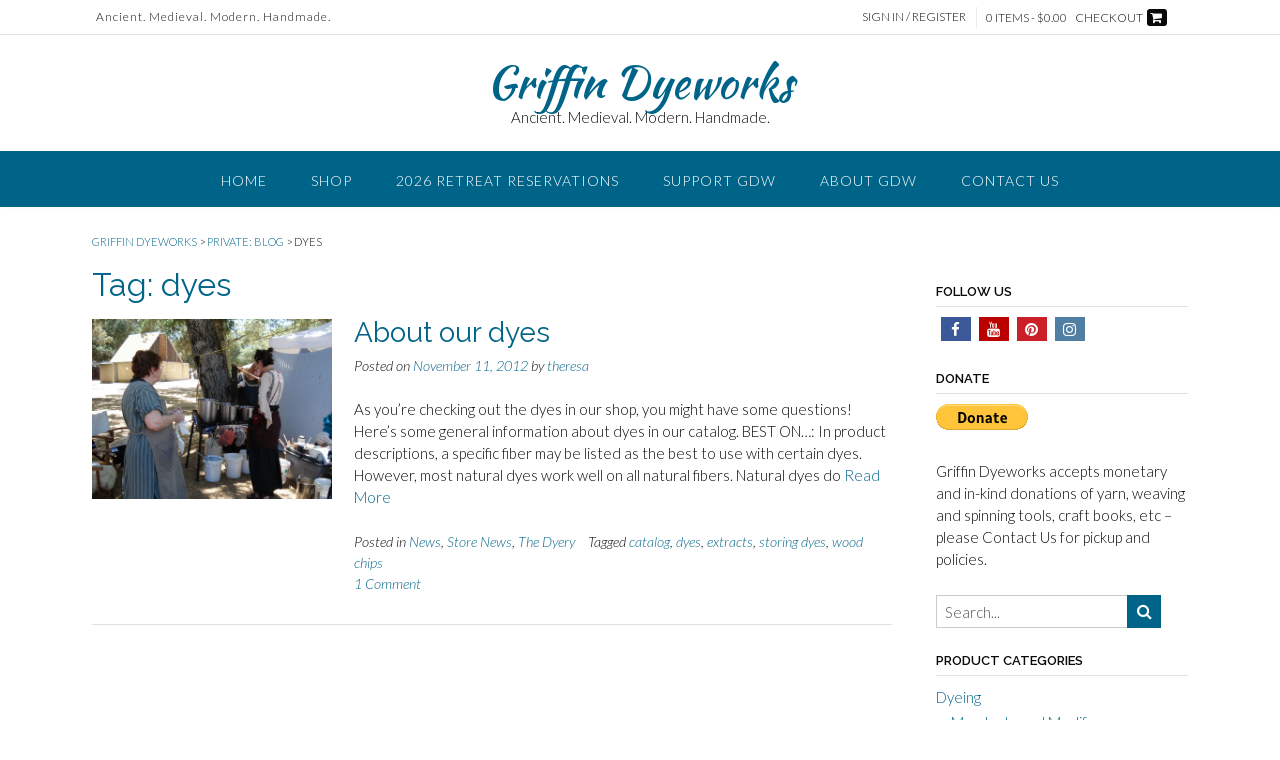

--- FILE ---
content_type: text/html; charset=UTF-8
request_url: https://www.griffindyeworks.com/tag/dyes/
body_size: 11849
content:
<!DOCTYPE html><!-- Panoramic -->
<html lang="en-US">
<head>
<meta charset="UTF-8">
<meta name="viewport" content="width=device-width, initial-scale=1">
<link rel="profile" href="http://gmpg.org/xfn/11">

<title>dyes &#8211; Griffin Dyeworks</title>
			<style>
			.spoontalk-social
			{
			color: white !important;
			text-align: center !important;
			margin-bottom:5px;
			border-radius:1%;

		    background:default_style;
	
			line-height: 25px !important;
			width: 30px !important;
			height: 24px !important;
			font-size: 1em !important;
						
	
			}
			
		
.alignment { text-align:left; }
		 
.fb-spoontalk-social { background: #3b5998; }

.tw-spoontalk-social { background: #00aced; }

.linkedin-spoontalk-social { background: #007bb6; }

.g-plus-spoontalk-social{ background:#f74425 ; }

.rss-spoontalk-social { background: #C58542; }

.youtube-spoontalk-social { background: #bb0000; }

.pinterest-spoontalk-social {background: #cb2027; }

.flickr-spoontalk-social { background: #ff0084; }

.instagram-spoontalk-social { background: #517fa4; }

.dribble-spoontalk-social { background: #00bf8f; }
</style>
<meta name='robots' content='max-image-preview:large' />
	<style>img:is([sizes="auto" i], [sizes^="auto," i]) { contain-intrinsic-size: 3000px 1500px }</style>
	<link rel='dns-prefetch' href='//fonts.googleapis.com' />
<link rel="alternate" type="application/rss+xml" title="Griffin Dyeworks &raquo; Feed" href="https://www.griffindyeworks.com/feed/" />
<link rel="alternate" type="application/rss+xml" title="Griffin Dyeworks &raquo; Comments Feed" href="https://www.griffindyeworks.com/comments/feed/" />
<link rel="alternate" type="application/rss+xml" title="Griffin Dyeworks &raquo; dyes Tag Feed" href="https://www.griffindyeworks.com/tag/dyes/feed/" />
<script type="text/javascript">
/* <![CDATA[ */
window._wpemojiSettings = {"baseUrl":"https:\/\/s.w.org\/images\/core\/emoji\/16.0.1\/72x72\/","ext":".png","svgUrl":"https:\/\/s.w.org\/images\/core\/emoji\/16.0.1\/svg\/","svgExt":".svg","source":{"concatemoji":"https:\/\/www.griffindyeworks.com\/site2\/wp-includes\/js\/wp-emoji-release.min.js?ver=6.8.3"}};
/*! This file is auto-generated */
!function(s,n){var o,i,e;function c(e){try{var t={supportTests:e,timestamp:(new Date).valueOf()};sessionStorage.setItem(o,JSON.stringify(t))}catch(e){}}function p(e,t,n){e.clearRect(0,0,e.canvas.width,e.canvas.height),e.fillText(t,0,0);var t=new Uint32Array(e.getImageData(0,0,e.canvas.width,e.canvas.height).data),a=(e.clearRect(0,0,e.canvas.width,e.canvas.height),e.fillText(n,0,0),new Uint32Array(e.getImageData(0,0,e.canvas.width,e.canvas.height).data));return t.every(function(e,t){return e===a[t]})}function u(e,t){e.clearRect(0,0,e.canvas.width,e.canvas.height),e.fillText(t,0,0);for(var n=e.getImageData(16,16,1,1),a=0;a<n.data.length;a++)if(0!==n.data[a])return!1;return!0}function f(e,t,n,a){switch(t){case"flag":return n(e,"\ud83c\udff3\ufe0f\u200d\u26a7\ufe0f","\ud83c\udff3\ufe0f\u200b\u26a7\ufe0f")?!1:!n(e,"\ud83c\udde8\ud83c\uddf6","\ud83c\udde8\u200b\ud83c\uddf6")&&!n(e,"\ud83c\udff4\udb40\udc67\udb40\udc62\udb40\udc65\udb40\udc6e\udb40\udc67\udb40\udc7f","\ud83c\udff4\u200b\udb40\udc67\u200b\udb40\udc62\u200b\udb40\udc65\u200b\udb40\udc6e\u200b\udb40\udc67\u200b\udb40\udc7f");case"emoji":return!a(e,"\ud83e\udedf")}return!1}function g(e,t,n,a){var r="undefined"!=typeof WorkerGlobalScope&&self instanceof WorkerGlobalScope?new OffscreenCanvas(300,150):s.createElement("canvas"),o=r.getContext("2d",{willReadFrequently:!0}),i=(o.textBaseline="top",o.font="600 32px Arial",{});return e.forEach(function(e){i[e]=t(o,e,n,a)}),i}function t(e){var t=s.createElement("script");t.src=e,t.defer=!0,s.head.appendChild(t)}"undefined"!=typeof Promise&&(o="wpEmojiSettingsSupports",i=["flag","emoji"],n.supports={everything:!0,everythingExceptFlag:!0},e=new Promise(function(e){s.addEventListener("DOMContentLoaded",e,{once:!0})}),new Promise(function(t){var n=function(){try{var e=JSON.parse(sessionStorage.getItem(o));if("object"==typeof e&&"number"==typeof e.timestamp&&(new Date).valueOf()<e.timestamp+604800&&"object"==typeof e.supportTests)return e.supportTests}catch(e){}return null}();if(!n){if("undefined"!=typeof Worker&&"undefined"!=typeof OffscreenCanvas&&"undefined"!=typeof URL&&URL.createObjectURL&&"undefined"!=typeof Blob)try{var e="postMessage("+g.toString()+"("+[JSON.stringify(i),f.toString(),p.toString(),u.toString()].join(",")+"));",a=new Blob([e],{type:"text/javascript"}),r=new Worker(URL.createObjectURL(a),{name:"wpTestEmojiSupports"});return void(r.onmessage=function(e){c(n=e.data),r.terminate(),t(n)})}catch(e){}c(n=g(i,f,p,u))}t(n)}).then(function(e){for(var t in e)n.supports[t]=e[t],n.supports.everything=n.supports.everything&&n.supports[t],"flag"!==t&&(n.supports.everythingExceptFlag=n.supports.everythingExceptFlag&&n.supports[t]);n.supports.everythingExceptFlag=n.supports.everythingExceptFlag&&!n.supports.flag,n.DOMReady=!1,n.readyCallback=function(){n.DOMReady=!0}}).then(function(){return e}).then(function(){var e;n.supports.everything||(n.readyCallback(),(e=n.source||{}).concatemoji?t(e.concatemoji):e.wpemoji&&e.twemoji&&(t(e.twemoji),t(e.wpemoji)))}))}((window,document),window._wpemojiSettings);
/* ]]> */
</script>
<link rel='stylesheet' id='sbi_styles-css' href='https://www.griffindyeworks.com/site2/wp-content/plugins/instagram-feed/css/sbi-styles.min.css?ver=6.10.0' type='text/css' media='all' />
<style id='wp-emoji-styles-inline-css' type='text/css'>

	img.wp-smiley, img.emoji {
		display: inline !important;
		border: none !important;
		box-shadow: none !important;
		height: 1em !important;
		width: 1em !important;
		margin: 0 0.07em !important;
		vertical-align: -0.1em !important;
		background: none !important;
		padding: 0 !important;
	}
</style>
<link rel='stylesheet' id='wp-block-library-css' href='https://www.griffindyeworks.com/site2/wp-includes/css/dist/block-library/style.min.css?ver=6.8.3' type='text/css' media='all' />
<style id='classic-theme-styles-inline-css' type='text/css'>
/*! This file is auto-generated */
.wp-block-button__link{color:#fff;background-color:#32373c;border-radius:9999px;box-shadow:none;text-decoration:none;padding:calc(.667em + 2px) calc(1.333em + 2px);font-size:1.125em}.wp-block-file__button{background:#32373c;color:#fff;text-decoration:none}
</style>
<style id='global-styles-inline-css' type='text/css'>
:root{--wp--preset--aspect-ratio--square: 1;--wp--preset--aspect-ratio--4-3: 4/3;--wp--preset--aspect-ratio--3-4: 3/4;--wp--preset--aspect-ratio--3-2: 3/2;--wp--preset--aspect-ratio--2-3: 2/3;--wp--preset--aspect-ratio--16-9: 16/9;--wp--preset--aspect-ratio--9-16: 9/16;--wp--preset--color--black: #000000;--wp--preset--color--cyan-bluish-gray: #abb8c3;--wp--preset--color--white: #ffffff;--wp--preset--color--pale-pink: #f78da7;--wp--preset--color--vivid-red: #cf2e2e;--wp--preset--color--luminous-vivid-orange: #ff6900;--wp--preset--color--luminous-vivid-amber: #fcb900;--wp--preset--color--light-green-cyan: #7bdcb5;--wp--preset--color--vivid-green-cyan: #00d084;--wp--preset--color--pale-cyan-blue: #8ed1fc;--wp--preset--color--vivid-cyan-blue: #0693e3;--wp--preset--color--vivid-purple: #9b51e0;--wp--preset--gradient--vivid-cyan-blue-to-vivid-purple: linear-gradient(135deg,rgba(6,147,227,1) 0%,rgb(155,81,224) 100%);--wp--preset--gradient--light-green-cyan-to-vivid-green-cyan: linear-gradient(135deg,rgb(122,220,180) 0%,rgb(0,208,130) 100%);--wp--preset--gradient--luminous-vivid-amber-to-luminous-vivid-orange: linear-gradient(135deg,rgba(252,185,0,1) 0%,rgba(255,105,0,1) 100%);--wp--preset--gradient--luminous-vivid-orange-to-vivid-red: linear-gradient(135deg,rgba(255,105,0,1) 0%,rgb(207,46,46) 100%);--wp--preset--gradient--very-light-gray-to-cyan-bluish-gray: linear-gradient(135deg,rgb(238,238,238) 0%,rgb(169,184,195) 100%);--wp--preset--gradient--cool-to-warm-spectrum: linear-gradient(135deg,rgb(74,234,220) 0%,rgb(151,120,209) 20%,rgb(207,42,186) 40%,rgb(238,44,130) 60%,rgb(251,105,98) 80%,rgb(254,248,76) 100%);--wp--preset--gradient--blush-light-purple: linear-gradient(135deg,rgb(255,206,236) 0%,rgb(152,150,240) 100%);--wp--preset--gradient--blush-bordeaux: linear-gradient(135deg,rgb(254,205,165) 0%,rgb(254,45,45) 50%,rgb(107,0,62) 100%);--wp--preset--gradient--luminous-dusk: linear-gradient(135deg,rgb(255,203,112) 0%,rgb(199,81,192) 50%,rgb(65,88,208) 100%);--wp--preset--gradient--pale-ocean: linear-gradient(135deg,rgb(255,245,203) 0%,rgb(182,227,212) 50%,rgb(51,167,181) 100%);--wp--preset--gradient--electric-grass: linear-gradient(135deg,rgb(202,248,128) 0%,rgb(113,206,126) 100%);--wp--preset--gradient--midnight: linear-gradient(135deg,rgb(2,3,129) 0%,rgb(40,116,252) 100%);--wp--preset--font-size--small: 13px;--wp--preset--font-size--medium: 20px;--wp--preset--font-size--large: 36px;--wp--preset--font-size--x-large: 42px;--wp--preset--spacing--20: 0.44rem;--wp--preset--spacing--30: 0.67rem;--wp--preset--spacing--40: 1rem;--wp--preset--spacing--50: 1.5rem;--wp--preset--spacing--60: 2.25rem;--wp--preset--spacing--70: 3.38rem;--wp--preset--spacing--80: 5.06rem;--wp--preset--shadow--natural: 6px 6px 9px rgba(0, 0, 0, 0.2);--wp--preset--shadow--deep: 12px 12px 50px rgba(0, 0, 0, 0.4);--wp--preset--shadow--sharp: 6px 6px 0px rgba(0, 0, 0, 0.2);--wp--preset--shadow--outlined: 6px 6px 0px -3px rgba(255, 255, 255, 1), 6px 6px rgba(0, 0, 0, 1);--wp--preset--shadow--crisp: 6px 6px 0px rgba(0, 0, 0, 1);}:where(.is-layout-flex){gap: 0.5em;}:where(.is-layout-grid){gap: 0.5em;}body .is-layout-flex{display: flex;}.is-layout-flex{flex-wrap: wrap;align-items: center;}.is-layout-flex > :is(*, div){margin: 0;}body .is-layout-grid{display: grid;}.is-layout-grid > :is(*, div){margin: 0;}:where(.wp-block-columns.is-layout-flex){gap: 2em;}:where(.wp-block-columns.is-layout-grid){gap: 2em;}:where(.wp-block-post-template.is-layout-flex){gap: 1.25em;}:where(.wp-block-post-template.is-layout-grid){gap: 1.25em;}.has-black-color{color: var(--wp--preset--color--black) !important;}.has-cyan-bluish-gray-color{color: var(--wp--preset--color--cyan-bluish-gray) !important;}.has-white-color{color: var(--wp--preset--color--white) !important;}.has-pale-pink-color{color: var(--wp--preset--color--pale-pink) !important;}.has-vivid-red-color{color: var(--wp--preset--color--vivid-red) !important;}.has-luminous-vivid-orange-color{color: var(--wp--preset--color--luminous-vivid-orange) !important;}.has-luminous-vivid-amber-color{color: var(--wp--preset--color--luminous-vivid-amber) !important;}.has-light-green-cyan-color{color: var(--wp--preset--color--light-green-cyan) !important;}.has-vivid-green-cyan-color{color: var(--wp--preset--color--vivid-green-cyan) !important;}.has-pale-cyan-blue-color{color: var(--wp--preset--color--pale-cyan-blue) !important;}.has-vivid-cyan-blue-color{color: var(--wp--preset--color--vivid-cyan-blue) !important;}.has-vivid-purple-color{color: var(--wp--preset--color--vivid-purple) !important;}.has-black-background-color{background-color: var(--wp--preset--color--black) !important;}.has-cyan-bluish-gray-background-color{background-color: var(--wp--preset--color--cyan-bluish-gray) !important;}.has-white-background-color{background-color: var(--wp--preset--color--white) !important;}.has-pale-pink-background-color{background-color: var(--wp--preset--color--pale-pink) !important;}.has-vivid-red-background-color{background-color: var(--wp--preset--color--vivid-red) !important;}.has-luminous-vivid-orange-background-color{background-color: var(--wp--preset--color--luminous-vivid-orange) !important;}.has-luminous-vivid-amber-background-color{background-color: var(--wp--preset--color--luminous-vivid-amber) !important;}.has-light-green-cyan-background-color{background-color: var(--wp--preset--color--light-green-cyan) !important;}.has-vivid-green-cyan-background-color{background-color: var(--wp--preset--color--vivid-green-cyan) !important;}.has-pale-cyan-blue-background-color{background-color: var(--wp--preset--color--pale-cyan-blue) !important;}.has-vivid-cyan-blue-background-color{background-color: var(--wp--preset--color--vivid-cyan-blue) !important;}.has-vivid-purple-background-color{background-color: var(--wp--preset--color--vivid-purple) !important;}.has-black-border-color{border-color: var(--wp--preset--color--black) !important;}.has-cyan-bluish-gray-border-color{border-color: var(--wp--preset--color--cyan-bluish-gray) !important;}.has-white-border-color{border-color: var(--wp--preset--color--white) !important;}.has-pale-pink-border-color{border-color: var(--wp--preset--color--pale-pink) !important;}.has-vivid-red-border-color{border-color: var(--wp--preset--color--vivid-red) !important;}.has-luminous-vivid-orange-border-color{border-color: var(--wp--preset--color--luminous-vivid-orange) !important;}.has-luminous-vivid-amber-border-color{border-color: var(--wp--preset--color--luminous-vivid-amber) !important;}.has-light-green-cyan-border-color{border-color: var(--wp--preset--color--light-green-cyan) !important;}.has-vivid-green-cyan-border-color{border-color: var(--wp--preset--color--vivid-green-cyan) !important;}.has-pale-cyan-blue-border-color{border-color: var(--wp--preset--color--pale-cyan-blue) !important;}.has-vivid-cyan-blue-border-color{border-color: var(--wp--preset--color--vivid-cyan-blue) !important;}.has-vivid-purple-border-color{border-color: var(--wp--preset--color--vivid-purple) !important;}.has-vivid-cyan-blue-to-vivid-purple-gradient-background{background: var(--wp--preset--gradient--vivid-cyan-blue-to-vivid-purple) !important;}.has-light-green-cyan-to-vivid-green-cyan-gradient-background{background: var(--wp--preset--gradient--light-green-cyan-to-vivid-green-cyan) !important;}.has-luminous-vivid-amber-to-luminous-vivid-orange-gradient-background{background: var(--wp--preset--gradient--luminous-vivid-amber-to-luminous-vivid-orange) !important;}.has-luminous-vivid-orange-to-vivid-red-gradient-background{background: var(--wp--preset--gradient--luminous-vivid-orange-to-vivid-red) !important;}.has-very-light-gray-to-cyan-bluish-gray-gradient-background{background: var(--wp--preset--gradient--very-light-gray-to-cyan-bluish-gray) !important;}.has-cool-to-warm-spectrum-gradient-background{background: var(--wp--preset--gradient--cool-to-warm-spectrum) !important;}.has-blush-light-purple-gradient-background{background: var(--wp--preset--gradient--blush-light-purple) !important;}.has-blush-bordeaux-gradient-background{background: var(--wp--preset--gradient--blush-bordeaux) !important;}.has-luminous-dusk-gradient-background{background: var(--wp--preset--gradient--luminous-dusk) !important;}.has-pale-ocean-gradient-background{background: var(--wp--preset--gradient--pale-ocean) !important;}.has-electric-grass-gradient-background{background: var(--wp--preset--gradient--electric-grass) !important;}.has-midnight-gradient-background{background: var(--wp--preset--gradient--midnight) !important;}.has-small-font-size{font-size: var(--wp--preset--font-size--small) !important;}.has-medium-font-size{font-size: var(--wp--preset--font-size--medium) !important;}.has-large-font-size{font-size: var(--wp--preset--font-size--large) !important;}.has-x-large-font-size{font-size: var(--wp--preset--font-size--x-large) !important;}
:where(.wp-block-post-template.is-layout-flex){gap: 1.25em;}:where(.wp-block-post-template.is-layout-grid){gap: 1.25em;}
:where(.wp-block-columns.is-layout-flex){gap: 2em;}:where(.wp-block-columns.is-layout-grid){gap: 2em;}
:root :where(.wp-block-pullquote){font-size: 1.5em;line-height: 1.6;}
</style>
<link rel='stylesheet' id='css_for_fa_icon-css' href='https://www.griffindyeworks.com/site2/wp-content/plugins/spoontalk-social-media-icons-widget/inc/css/font-awesome-4.0.3/css/font-awesome.min.css?ver=6.8.3' type='text/css' media='all' />
<link rel='stylesheet' id='css_for_hover_effect-css' href='https://www.griffindyeworks.com/site2/wp-content/plugins/spoontalk-social-media-icons-widget/inc/css/hover.css?ver=6.8.3' type='text/css' media='all' />
<link rel='stylesheet' id='woocommerce-layout-css' href='https://www.griffindyeworks.com/site2/wp-content/plugins/woocommerce/assets/css/woocommerce-layout.css?ver=10.4.3' type='text/css' media='all' />
<link rel='stylesheet' id='woocommerce-smallscreen-css' href='https://www.griffindyeworks.com/site2/wp-content/plugins/woocommerce/assets/css/woocommerce-smallscreen.css?ver=10.4.3' type='text/css' media='only screen and (max-width: 768px)' />
<link rel='stylesheet' id='woocommerce-general-css' href='https://www.griffindyeworks.com/site2/wp-content/plugins/woocommerce/assets/css/woocommerce.css?ver=10.4.3' type='text/css' media='all' />
<style id='woocommerce-inline-inline-css' type='text/css'>
.woocommerce form .form-row .required { visibility: visible; }
</style>
<link rel='stylesheet' id='panoramic-fonts-css' href='https://fonts.googleapis.com/css?family=Kaushan+Script%3A400%7CLato%3A300%2C300italic%2C400%2C400italic%2C600%2C600italic%2C700%2C700italic%7CRaleway%3A300%2C300italic%2C400%2C400italic%2C500%2C500italic%2C600%2C600italic%2C700%2C700italic&#038;subset=latin%2Clatin-ext&#038;ver=1.1.45' type='text/css' media='all' />
<link rel='stylesheet' id='panoramic-header-centered-css' href='https://www.griffindyeworks.com/site2/wp-content/themes/panoramic/library/css/header-centered.css?ver=1.1.45' type='text/css' media='all' />
<link rel='stylesheet' id='otb-font-awesome-otb-font-awesome-css' href='https://www.griffindyeworks.com/site2/wp-content/themes/panoramic/library/fonts/otb-font-awesome/css/otb-font-awesome.css?ver=4.7.0' type='text/css' media='all' />
<link rel='stylesheet' id='otb-font-awesome-font-awesome-min-css' href='https://www.griffindyeworks.com/site2/wp-content/themes/panoramic/library/fonts/otb-font-awesome/css/font-awesome.min.css?ver=4.7.0' type='text/css' media='all' />
<link rel='stylesheet' id='panoramic-style-css' href='https://www.griffindyeworks.com/site2/wp-content/themes/panoramic/style.css?ver=1.1.45' type='text/css' media='all' />
<link rel='stylesheet' id='panoramic-woocommerce-custom-css' href='https://www.griffindyeworks.com/site2/wp-content/themes/panoramic/library/css/woocommerce-custom.css?ver=1.1.45' type='text/css' media='all' />
<link rel='stylesheet' id='panoramic_customizer_theme_fonts-css' href='//fonts.googleapis.com/css?family=Kaushan+Script%3Aregular|Raleway%3Aregular%2C100%2C300%2C600%2C700%2C800|Lato%3Aregular%2Citalic%2C100%2C300%2C700%26subset%3Dlatin%2C' type='text/css' media='screen' />
<link rel='stylesheet' id='cev-custom-style-css' href='https://www.griffindyeworks.com/site2/wp-content/plugins/customer-email-verification-for-woocommerce/includes/../assets/css/signup-style.css?ver=1769234237' type='text/css' media='all' />
<script type="text/javascript" src="https://www.griffindyeworks.com/site2/wp-includes/js/jquery/jquery.min.js?ver=3.7.1" id="jquery-core-js"></script>
<script type="text/javascript" src="https://www.griffindyeworks.com/site2/wp-includes/js/jquery/jquery-migrate.min.js?ver=3.4.1" id="jquery-migrate-js"></script>
<script type="text/javascript" src="https://www.griffindyeworks.com/site2/wp-content/plugins/woocommerce/assets/js/jquery-blockui/jquery.blockUI.min.js?ver=2.7.0-wc.10.4.3" id="wc-jquery-blockui-js" defer="defer" data-wp-strategy="defer"></script>
<script type="text/javascript" id="wc-add-to-cart-js-extra">
/* <![CDATA[ */
var wc_add_to_cart_params = {"ajax_url":"\/site2\/wp-admin\/admin-ajax.php","wc_ajax_url":"\/?wc-ajax=%%endpoint%%","i18n_view_cart":"View cart","cart_url":"https:\/\/www.griffindyeworks.com\/cart\/","is_cart":"","cart_redirect_after_add":"no"};
/* ]]> */
</script>
<script type="text/javascript" src="https://www.griffindyeworks.com/site2/wp-content/plugins/woocommerce/assets/js/frontend/add-to-cart.min.js?ver=10.4.3" id="wc-add-to-cart-js" defer="defer" data-wp-strategy="defer"></script>
<script type="text/javascript" src="https://www.griffindyeworks.com/site2/wp-content/plugins/woocommerce/assets/js/js-cookie/js.cookie.min.js?ver=2.1.4-wc.10.4.3" id="wc-js-cookie-js" defer="defer" data-wp-strategy="defer"></script>
<script type="text/javascript" id="woocommerce-js-extra">
/* <![CDATA[ */
var woocommerce_params = {"ajax_url":"\/site2\/wp-admin\/admin-ajax.php","wc_ajax_url":"\/?wc-ajax=%%endpoint%%","i18n_password_show":"Show password","i18n_password_hide":"Hide password"};
/* ]]> */
</script>
<script type="text/javascript" src="https://www.griffindyeworks.com/site2/wp-content/plugins/woocommerce/assets/js/frontend/woocommerce.min.js?ver=10.4.3" id="woocommerce-js" defer="defer" data-wp-strategy="defer"></script>
<script type="text/javascript" id="WCPAY_ASSETS-js-extra">
/* <![CDATA[ */
var wcpayAssets = {"url":"https:\/\/www.griffindyeworks.com\/site2\/wp-content\/plugins\/woocommerce-payments\/dist\/"};
/* ]]> */
</script>
<link rel="https://api.w.org/" href="https://www.griffindyeworks.com/wp-json/" /><link rel="alternate" title="JSON" type="application/json" href="https://www.griffindyeworks.com/wp-json/wp/v2/tags/11" /><link rel="EditURI" type="application/rsd+xml" title="RSD" href="https://www.griffindyeworks.com/site2/xmlrpc.php?rsd" />
<meta name="generator" content="WordPress 6.8.3" />
<meta name="generator" content="WooCommerce 10.4.3" />
<style type="text/css">


/* Minimum slider width */
.panoramic-slider-container.default .slider .slide img {
	min-width: 600px;
}
	

/* Mobile Menu and other mobile stylings */
@media only screen and (max-width: 960px) {
	.main-navigation.translucent {
		position: relative;
	}
	
	.main-navigation.translucent {
		background-color: #006489 !important;
	}

	#main-menu.panoramic-mobile-menu-standard-color-scheme {
		background-color: #006489;
	}	
	
	.slider-placeholder {
		display: none;
	}
	
	.header-image .overlay,
	.panoramic-slider-container.default .slider .slide .overlay {
		top: 25%;
    }
	
	.panoramic-slider-container.default .prev.top-padded,
	.panoramic-slider-container.default .next.top-padded{
		margin-top: -26px;
	}
	.header-image .overlay.top-padded,
	.panoramic-slider-container.default .slider .slide .overlay.top-padded {
		padding-top: 0;
	}

	/* Menu toggle button */
    .header-menu-button {
	    display: block;
	    padding: 16px 18px;
	    color: #FFF;
	    text-transform: uppercase;
    	text-align: center;
	    cursor: pointer;
	}
	.header-menu-button .otb-fa.otb-fa-bars {
    	font-size: 28px;
		color: #FFFFFF;
	}
	
	/* Menu close button */
    .main-menu-close {
        display: block;
    	background-color: rgba(0, 0, 0, 0.2);
    	border-radius: 100%;
        position: absolute;
        top: 15px;
        left: 15px;
        font-size: 26px;
        color: #FFFFFF;
        text-align: center;
        padding: 0 6px 0 10px;
        height: 36px;
    	width: 36px;
        line-height: 33px;
        cursor: pointer;
    	
	    -webkit-transition: all 0.2s ease 0s;
	     -moz-transition: all 0.2s ease 0s;
	      -ms-transition: all 0.2s ease 0s;
	       -o-transition: all 0.2s ease 0s;
	          transition: all 0.2s ease 0s;

    }
    .main-menu-close:hover .otb-fa {
    	font-weight: 700 !important;
	}
	.main-menu-close .otb-fa-angle-left {
        position: relative;
        left: -4px;
    }
	
    .main-navigation ul {
        display: block;
    }

    .main-navigation #main-menu {
        color: #FFFFFF;
        box-shadow: 1px 0 1px rgba(255, 255, 255, 0.04) inset;
        position: fixed;
        top: 0;
        right: -280px;
        width: 280px;
        max-width: 100%;
        -ms-box-sizing: border-box;
        -moz-box-sizing: border-box;
        -webkit-box-sizing: border-box;
        box-sizing: border-box;
        padding: 70px 0 30px 0;
        z-index: 100000;
        height: 100%;
        overflow: auto;
        -webkit-transition: right 0.4s ease 0s;
        -moz-transition: right 0.4s ease 0s;
        -ms-transition: right 0.4s ease 0s;
        -o-transition: right 0.4s ease 0s;
        transition: right 0.4s ease 0s;
    }
    #main-menu .menu {
    	border-top-width: 1px;
    	border-top-style: solid;
	}
    #main-menu.panoramic-mobile-menu-standard-color-scheme .menu {
    	border-top-color: #FFFFFF;
	}
	.main-navigation li {
        display: block;
        float: none;
        position: relative;
    }
    .main-navigation li a {
    	white-space: normal !important;
    	border-bottom-width: 1px;
    	border-bottom-style: solid;
		box-shadow: none;
		display: block;
		color: #FFFFFF;
        float: none;
        padding: 10px 22px;
        font-size: 14px;
        text-align: left;
  	}
    #main-menu.panoramic-mobile-menu-standard-color-scheme li a {
    	border-bottom-color: #FFFFFF;
	}
    #main-menu.panoramic-mobile-menu-standard-color-scheme li a:hover {
    	background-color: rgba(0, 0, 0, 0.2); 
  	}
    .main-navigation ul ul a {
    	text-transform: none;
  	}
    .main-navigation ul ul li:last-child a,
    .main-navigation ul ul li a {
        padding: 6px 30px;
        width: auto;
    }
    .main-navigation ul ul ul li a {
        padding: 6px 39px !important;
    }
    .main-navigation ul ul ul ul li a {
    	
        padding: 6px 47px !important;
    }
    .main-navigation ul ul ul ul ul li a {
        padding: 6px 55px !important;
    }

    .main-navigation ul ul {
        position: relative !important;
    	box-shadow: none;
        top: 0 !important;
        left: 0 !important;
        float: none !important;
    	background-color: transparent;
    	opacity: 1;
    	visibility: visible;
        padding: 0;
        margin: 0;
        display: none;
    	border-top: none;
    }
	.main-navigation ul ul ul {
		left: 0 !important;
	}
	.menu-dropdown-btn {
    	display: block;
    }
    .open-page-item > ul.children,
    .open-page-item > ul.sub-menu {
    	display: block !important;
    }
    .open-page-item .otb-fa-angle-down {
		color: #FFFFFF;
    	font-weight: 700 !important;
    }
    
    /* 1st level selected item */
    #main-menu.panoramic-mobile-menu-standard-color-scheme a:hover,
	#main-menu.panoramic-mobile-menu-standard-color-scheme li.current-menu-item > a,
	#main-menu.panoramic-mobile-menu-standard-color-scheme li.current_page_item > a,
	#main-menu.panoramic-mobile-menu-standard-color-scheme li.current-menu-parent > a,
	#main-menu.panoramic-mobile-menu-standard-color-scheme li.current_page_parent > a,
	#main-menu.panoramic-mobile-menu-standard-color-scheme li.current-menu-ancestor > a,
	#main-menu.panoramic-mobile-menu-standard-color-scheme li.current_page_ancestor > a {
		background-color: rgba(0, 0, 0, 0.2) !important;
	}

	/* 2nd level selected item */
	#main-menu.panoramic-mobile-menu-standard-color-scheme ul ul li.current-menu-item > a,
	#main-menu.panoramic-mobile-menu-standard-color-scheme ul ul li.current_page_item > a,
	#main-menu.panoramic-mobile-menu-standard-color-scheme ul ul li.current-menu-parent > a,
	#main-menu.panoramic-mobile-menu-standard-color-scheme ul ul li.current_page_parent > a,
	#main-menu.panoramic-mobile-menu-standard-color-scheme ul ul li.current-menu-ancestor > a,
	#main-menu.panoramic-mobile-menu-standard-color-scheme ul ul li.current_page_ancestor > a {
		background-color: rgba(0, 0, 0, 0.2);
	}
	
	/* 3rd level selected item */
	#main-menu.panoramic-mobile-menu-standard-color-scheme ul ul ul li.current-menu-item > a,
	#main-menu.panoramic-mobile-menu-standard-color-scheme ul ul ul li.current_page_item > a,
	#main-menu.panoramic-mobile-menu-standard-color-scheme ul ul ul li.current-menu-parent > a,
	#main-menu.panoramic-mobile-menu-standard-color-scheme ul ul ul li.current_page_parent > a,
	#main-menu.panoramic-mobile-menu-standard-color-scheme ul ul ul li.current-menu-ancestor > a,
	#main-menu.panoramic-mobile-menu-standard-color-scheme ul ul ul li.current_page_ancestor > a {
		background-color: rgba(0, 0, 0, 0.2);
	}

}

</style>
	<noscript><style>.woocommerce-product-gallery{ opacity: 1 !important; }</style></noscript>
	
<!-- Begin Custom CSS -->
<style type="text/css" id="out-the-box-custom-css">
body,
				.site-header .site-top-bar-left a,
				.site-header .site-top-bar-right a,
				.site-header .site-header-right a,
				.breadcrumbs,
				.woocommerce .woocommerce-breadcrumb,
				.woocommerce-page .woocommerce-breadcrumb,
				.header-image .overlay .opacity p,
				.panoramic-slider-container.default .slider .slide .overlay .opacity p,
                .woocommerce ul.products li.product .price,
				.woocommerce #content ul.products li.product span.price,
				.woocommerce-page #content ul.products li.product span.price,
				.woocommerce #content div.product p.price,
				.woocommerce-page #content div.product p.price,
				.woocommerce-page div.product p.price,
				.woocommerce #content div.product span.price,
				.woocommerce div.product span.price,
				.woocommerce-page #content div.product span.price,
				.woocommerce-page div.product span.price,
				.woocommerce div.product .woocommerce-tabs ul.tabs li a,
                .woocommerce #reviews #comments ol.commentlist li .meta,
				#add_payment_method #payment div.payment_box,
				.woocommerce-checkout #payment div.payment_box,
                .rpwe-block .rpwe-time,
				.widget-area .widget h2,
                .panoramic-page-builders-use-theme-styles .testimonials .sow-slider-base ul.sow-slider-images .sow-slider-image-wrapper p,
               	.panoramic-page-builders-use-theme-styles .elementor-widget-text-editor,
				.panoramic-page-builders-use-theme-styles .elementor-widget-icon-box .elementor-icon-box-content .elementor-icon-box-description{color:#0a0909;}.select2-default{color:rgba(10,9,9, 0.7) !important;}::-webkit-input-placeholder{color:rgba(10,9,9, 0.7);}:-moz-placeholder{color:rgba(10,9,9, 0.7);}::-moz-placeholder{color:rgba(10,9,9, 0.7);}:-ms-input-placeholder{color:rgba(10,9,9, 0.7);}.header-cart-checkout .otb-fa{background-color:#0a0909;}
</style>
<!-- End Custom CSS -->
<link rel="icon" href="https://www.griffindyeworks.com/site2/wp-content/uploads/2016/07/cropped-single_griffen-Final-R.A-32x32.png" sizes="32x32" />
<link rel="icon" href="https://www.griffindyeworks.com/site2/wp-content/uploads/2016/07/cropped-single_griffen-Final-R.A-192x192.png" sizes="192x192" />
<link rel="apple-touch-icon" href="https://www.griffindyeworks.com/site2/wp-content/uploads/2016/07/cropped-single_griffen-Final-R.A-180x180.png" />
<meta name="msapplication-TileImage" content="https://www.griffindyeworks.com/site2/wp-content/uploads/2016/07/cropped-single_griffen-Final-R.A-270x270.png" />
</head>

<body class="archive tag tag-dyes tag-11 wp-embed-responsive wp-theme-panoramic theme-panoramic woocommerce-no-js group-blog panoramic-page-builders-use-theme-styles">

<a class="skip-link screen-reader-text" href="#site-content">Skip to content</a>

<header id="masthead" class="site-header panoramic-header-layout-centered" role="banner">

        
    <div class="site-top-bar border-bottom">
        
        <div class="site-container">
            
                        <div class="site-top-bar-left">
				<div class="info-text">Ancient. Medieval. Modern. Handmade.</div>
            </div>
                        
            <div class="site-top-bar-right">
                
                
	<div class="site-header-right-link">
		<a href="https://www.griffindyeworks.com/my-account/" class="my-account">Sign In / Register</a>
	</div>

<div class="header-cart">

<a class="header-cart-contents" href="https://www.griffindyeworks.com/cart/">
	<span class="header-cart-amount">
		0 items - &#036;0.00	</span>
	<span class="header-cart-checkout ">
		<span>Checkout</span> <i class="otb-fa otb-fa-shopping-cart"></i>
	</span>
</a>
</div>
                
            </div>
            <div class="clearboth"></div>
            
        </div>
    </div>

<div class="site-container">
    
    <div class="branding">
                    <a href="https://www.griffindyeworks.com/" title="Griffin Dyeworks" class="title">Griffin Dyeworks</a>
            <div class="description">Ancient. Medieval. Modern. Handmade.</div>
            </div>
    
		<div class="search-block">
		<form role="search" method="get" class="search-form" action="https://www.griffindyeworks.com/">
	<input type="search" class="search-field" placeholder="Search..." value="" name="s" title="Search for:" />
	<a class="search-submit">
		<i class="otb-fa otb-fa-search"></i>
	</a>
</form>	</div>
	    
</div>

<nav id="site-navigation" class="main-navigation border-bottom " role="navigation">
	<span class="header-menu-button" aria-expanded="false"><i class="otb-fa otb-fa-bars"></i></span>
	<div id="main-menu" class="main-menu-container panoramic-mobile-menu-standard-color-scheme">
		<div class="main-menu-close"><i class="otb-fa otb-fa-angle-right"></i><i class="otb-fa otb-fa-angle-left"></i></div>
		<div class="main-navigation-inner"><ul id="menu-main" class="menu"><li id="menu-item-9703" class="menu-item menu-item-type-post_type menu-item-object-page menu-item-home menu-item-9703"><a href="https://www.griffindyeworks.com/">Home</a></li>
<li id="menu-item-544" class="menu-item menu-item-type-custom menu-item-object-custom menu-item-544"><a href="https://www.griffindyeworks.com/shop/">Shop</a></li>
<li id="menu-item-9969" class="menu-item menu-item-type-post_type menu-item-object-product menu-item-9969"><a href="https://www.griffindyeworks.com/product/retreat-reservations/">2026 Retreat Reservations</a></li>
<li id="menu-item-9812" class="menu-item menu-item-type-post_type menu-item-object-page menu-item-has-children menu-item-9812"><a href="https://www.griffindyeworks.com/support/">Support GDW</a>
<ul class="sub-menu">
	<li id="menu-item-9817" class="menu-item menu-item-type-post_type menu-item-object-page menu-item-9817"><a href="https://www.griffindyeworks.com/workshops/">Workshops</a></li>
	<li id="menu-item-9818" class="menu-item menu-item-type-post_type menu-item-object-page menu-item-9818"><a href="https://www.griffindyeworks.com/calendar-classes/">Upcoming Events</a></li>
</ul>
</li>
<li id="menu-item-130" class="menu-item menu-item-type-post_type menu-item-object-page menu-item-has-children menu-item-130"><a href="https://www.griffindyeworks.com/about-us/">About GDW</a>
<ul class="sub-menu">
	<li id="menu-item-9699" class="menu-item menu-item-type-post_type menu-item-object-page menu-item-9699"><a href="https://www.griffindyeworks.com/about-us/our-board/">The Board</a></li>
	<li id="menu-item-131" class="menu-item menu-item-type-post_type menu-item-object-page menu-item-131"><a href="https://www.griffindyeworks.com/about-us/teachers/">Teachers</a></li>
</ul>
</li>
<li id="menu-item-19" class="menu-item menu-item-type-post_type menu-item-object-page menu-item-19"><a href="https://www.griffindyeworks.com/contact-us/">Contact Us</a></li>
</ul></div>	</div>
</nav><!-- #site-navigation -->
    
</header><!-- #masthead -->


<div id="content" class="site-content site-container ">
	<a name="site-content"></a>    
            <div class="breadcrumbs">
            <!-- Breadcrumb NavXT 7.4.1 -->
<span property="itemListElement" typeof="ListItem"><a property="item" typeof="WebPage" title="Go to Griffin Dyeworks." href="https://www.griffindyeworks.com" class="home" ><span property="name">Griffin Dyeworks</span></a><meta property="position" content="1"></span> &gt; <span property="itemListElement" typeof="ListItem"><a property="item" typeof="WebPage" title="Go to Private: Blog." href="https://www.griffindyeworks.com/?page_id=1719" class="post-root post post-post" ><span property="name">Private: Blog</span></a><meta property="position" content="2"></span> &gt; <span property="itemListElement" typeof="ListItem"><span property="name" class="archive taxonomy post_tag current-item">dyes</span><meta property="url" content="https://www.griffindyeworks.com/tag/dyes/"><meta property="position" content="3"></span>        </div>
    
	<div id="primary" class="content-area ">
		<main id="main" class="site-main" role="main">

		
			<header class="page-header">
				<h1 class="page-title">Tag: <span>dyes</span></h1>			</header><!-- .page-header -->

			
<article id="post-61" class="blog-post-side-layout left-aligned post-61 post type-post status-publish format-standard has-post-thumbnail hentry category-news category-store-news category-the-dyery tag-catalog tag-dyes tag-extracts tag-storing-dyes tag-wood-chips">
    
    
<div class="featured-image-container loading">
		
	<img src="https://www.griffindyeworks.com/site2/wp-content/uploads/2012/11/DSC00393-1024x768.jpg" width="800" height="600" class="featured-image hideUntilLoaded" alt="About our dyes" />
</div>
    
    <div class="post-loop-content">
    
    	<header class="entry-header">
    		<h2 class="entry-title"><a href="https://www.griffindyeworks.com/dyes/" rel="bookmark">About our dyes</a></h2>
    		    		<div class="entry-meta">
    			<span class="posted-on">Posted on <a href="https://www.griffindyeworks.com/dyes/" rel="bookmark"><time class="entry-date published" datetime="2012-11-11T20:10:50-08:00">November 11, 2012</time><time class="updated" datetime="2016-06-07T09:50:06-07:00">June 7, 2016</time></a></span><span class="byline"> by <span class="author vcard"><a class="url fn n" href="https://www.griffindyeworks.com/author/theresa/">theresa</a></span></span>    		</div><!-- .entry-meta -->
    		    	</header><!-- .entry-header -->

    	<div class="entry-content">
    		<p>As you&#8217;re checking out the dyes in our shop, you might have some questions! Here&#8217;s some general information about dyes in our catalog. BEST ON&#8230;: In product descriptions, a specific fiber may be listed as the best to use with certain dyes. However, most natural dyes work well on all natural fibers. Natural dyes do <a class="read-more" href="https://www.griffindyeworks.com/dyes/">Read More</a></p>

    		    	</div><!-- .entry-content -->

    	<footer class="entry-footer">
    		<span class="cat-links">Posted in <a href="https://www.griffindyeworks.com/category/news/" rel="category tag">News</a>, <a href="https://www.griffindyeworks.com/category/news/store-news/" rel="category tag">Store News</a>, <a href="https://www.griffindyeworks.com/category/the-dyery/" rel="category tag">The Dyery</a> </span><span class="tags-links">Tagged <a href="https://www.griffindyeworks.com/tag/catalog/" rel="tag">catalog</a>, <a href="https://www.griffindyeworks.com/tag/dyes/" rel="tag">dyes</a>, <a href="https://www.griffindyeworks.com/tag/extracts/" rel="tag">extracts</a>, <a href="https://www.griffindyeworks.com/tag/storing-dyes/" rel="tag">storing dyes</a>, <a href="https://www.griffindyeworks.com/tag/wood-chips/" rel="tag">wood chips</a> </span><span class="comments-link"><a href="https://www.griffindyeworks.com/dyes/#comments">1 Comment </a></span>    	</footer><!-- .entry-footer -->
    
    </div>
    
    <div class="clearboth"></div>
</article><!-- #post-## -->
		</main><!-- #main -->
	</div><!-- #primary -->

	
<div id="secondary" class="widget-area" role="complementary">
	<aside id="spoontalk-sociamedia-icons-widget-2" class="widget spoontalk-sociamedia-icons-widget">
	<h2 class="widget-title">Follow Us</h2><div class="alignment">
	    <a  href="http://facebook.com/griffindyeworks" target="_blank"  style="margin-left:5px"><i   class="fa fa-facebook fb-spoontalk-social spoontalk-social none"></i></a>
    	<!-- rss social icon -->
	
		
	<!-- youtube social icon -->
			<a href="http://youtube.com/griffindyeworks" target="_blank" style="margin-left:5px"><i class="fa fa-youtube youtube-spoontalk-social spoontalk-social none "></i></a>
     	 
	 		<a href="http://pinterest.com/griffindyeworks"  target="_blank"  style="margin-left:5px"><i class="fa fa-pinterest pinterest-spoontalk-social spoontalk-social none "></i></a>
		
		
			<a href="http://instagram.com/griffindyeworks"  target="_blank" style="margin-left:5px"><i class="fa fa-instagram instagram-spoontalk-social spoontalk-social none "></i></a>
		
		
	
	
</div>
	</aside><aside id="custom_html-4" class="widget_text widget widget_custom_html"><h2 class="widget-title">Donate</h2><div class="textwidget custom-html-widget"><form action="https://www.paypal.com/donate" method="post" target="_top">
<input type="hidden" name="hosted_button_id" value="EW27KKZP8C7BU" />
<input type="image" src="https://www.paypalobjects.com/en_US/i/btn/btn_donate_LG.gif" border="0" name="submit" title="PayPal - The safer, easier way to pay online!" alt="Donate with PayPal button" />
<img alt="" border="0" src="https://www.paypal.com/en_US/i/scr/pixel.gif" width="1" height="1" />
</form>
</div></aside><aside id="text-2" class="widget widget_text">			<div class="textwidget"><p>Griffin Dyeworks accepts monetary and in-kind donations of yarn, weaving and spinning tools, craft books, etc &#8211; please Contact Us for pickup and policies.</p>
</div>
		</aside><aside id="search-2" class="widget widget_search"><form role="search" method="get" class="search-form" action="https://www.griffindyeworks.com/">
	<input type="search" class="search-field" placeholder="Search..." value="" name="s" title="Search for:" />
	<a class="search-submit">
		<i class="otb-fa otb-fa-search"></i>
	</a>
</form></aside><aside id="woocommerce_product_categories-2" class="widget woocommerce widget_product_categories"><h2 class="widget-title">Product Categories</h2><ul class="product-categories"><li class="cat-item cat-item-125 cat-parent"><a href="https://www.griffindyeworks.com/product-category/dyeing/">Dyeing</a><ul class='children'>
<li class="cat-item cat-item-127"><a href="https://www.griffindyeworks.com/product-category/dyeing/mordants-modifiers/">Mordants and Modifiers</a></li>
<li class="cat-item cat-item-126"><a href="https://www.griffindyeworks.com/product-category/dyeing/natural-dyes-and-extracts/">Natural Dyes and Extracts</a></li>
</ul>
</li>
<li class="cat-item cat-item-258"><a href="https://www.griffindyeworks.com/product-category/braiding/">Braiding</a></li>
<li class="cat-item cat-item-259"><a href="https://www.griffindyeworks.com/product-category/handmade/">Handmade</a></li>
<li class="cat-item cat-item-95"><a href="https://www.griffindyeworks.com/product-category/events-classes/">Events &amp; Classes</a></li>
<li class="cat-item cat-item-167"><a href="https://www.griffindyeworks.com/product-category/spinning/">Spinning</a></li>
<li class="cat-item cat-item-105"><a href="https://www.griffindyeworks.com/product-category/weaving/">Weaving</a></li>
<li class="cat-item cat-item-171"><a href="https://www.griffindyeworks.com/product-category/books/">Books</a></li>
</ul></aside><aside id="nav_menu-2" class="widget widget_nav_menu"><h2 class="widget-title">Handy Event Links!</h2><nav class="menu-events-container" aria-label="Handy Event Links!"><ul id="menu-events" class="menu"><li id="menu-item-9781" class="menu-item menu-item-type-post_type menu-item-object-product menu-item-9781"><a href="https://www.griffindyeworks.com/product/fiberlicious/">Fiberlicious Weekend &#8211; August 9-10, 2025</a></li>
<li id="menu-item-9586" class="menu-item menu-item-type-post_type menu-item-object-page menu-item-has-children menu-item-9586"><a href="https://www.griffindyeworks.com/fiber-retreat/">Retreat</a>
<ul class="sub-menu">
	<li id="menu-item-235" class="menu-item menu-item-type-post_type menu-item-object-page menu-item-235"><a href="https://www.griffindyeworks.com/fiber-retreat/retreat-faq/">Retreat FAQ</a></li>
	<li id="menu-item-802" class="menu-item menu-item-type-post_type menu-item-object-page menu-item-802"><a href="https://www.griffindyeworks.com/fiber-retreat/what-should-i-bring-to-the-retreat/">What should I bring to the retreat?</a></li>
</ul>
</li>
<li id="menu-item-237" class="menu-item menu-item-type-post_type menu-item-object-page menu-item-237"><a href="https://www.griffindyeworks.com/workshops/">Workshops &#038; Demos</a></li>
</ul></nav></aside></div><!-- #secondary -->


</div><!-- #content -->

<footer id="colophon" class="site-footer" role="contentinfo">
	
	<div class="site-footer-widgets">
        <div class="site-container">
        
                        <ul>
                <li id="spoontalk-sociamedia-icons-widget-3" class="widget spoontalk-sociamedia-icons-widget">
	<div class="alignment">
	    <a  href="http://facebook.com/griffindyeworks" target="_blank"  style="margin-left:5px"><i   class="fa fa-facebook fb-spoontalk-social spoontalk-social none"></i></a>
    	<!-- rss social icon -->
	
		
	<!-- youtube social icon -->
			<a href="http://youtube.com/griffindyeworks" target="_blank" style="margin-left:5px"><i class="fa fa-youtube youtube-spoontalk-social spoontalk-social none "></i></a>
     	 
	 		<a href="http://pinterest.com/griffindyeworks"  target="_blank"  style="margin-left:5px"><i class="fa fa-pinterest pinterest-spoontalk-social spoontalk-social none "></i></a>
		
		
			<a href="http://instagram.com/griffindyeworks"  target="_blank" style="margin-left:5px"><i class="fa fa-instagram instagram-spoontalk-social spoontalk-social none "></i></a>
		
		
	
	
</div>
	</li>
<li id="custom_html-3" class="widget_text widget widget_custom_html"><h2 class="widgettitle">Donate</h2>
<div class="textwidget custom-html-widget"><form action="https://www.paypal.com/donate" method="post" target="_top">
<input type="hidden" name="hosted_button_id" value="EW27KKZP8C7BU" />
<input type="image" src="https://www.paypalobjects.com/en_US/i/btn/btn_donate_LG.gif" border="0" name="submit" title="PayPal - The safer, easier way to pay online!" alt="Donate with PayPal button" />
<img alt="" border="0" src="https://www.paypal.com/en_US/i/scr/pixel.gif" width="1" height="1" />
</form>
</div></li>
<li id="text-3" class="widget widget_text">			<div class="textwidget"><p>&copy; 2023 Griffin Dyeworks. Griffin Dyeworks is a 501(c)(3) nonprofit organization, EIN# 88-2964742.</p>
</div>
		</li>
            </ul>
    		    		
            <div class="clearboth"></div>
        </div>
    </div>
	
	<div class="site-footer-bottom-bar">
	
		<div class="site-container">
			
			<div class="site-footer-bottom-bar-left">

             	Theme by <a href="https://www.outtheboxthemes.com" rel="nofollow">Out the Box</a> 
                
			</div>
	        
	        <div class="site-footer-bottom-bar-right">
                
	            <ul id="menu-footer" class="menu"><li id="menu-item-9813" class="menu-item menu-item-type-post_type menu-item-object-page menu-item-9813"><a href="https://www.griffindyeworks.com/support/">Support</a></li>
<li id="menu-item-1792" class="menu-item menu-item-type-post_type menu-item-object-post menu-item-1792"><a href="https://www.griffindyeworks.com/dye-safety/">Dye Safety</a></li>
<li id="menu-item-1788" class="menu-item menu-item-type-post_type menu-item-object-page menu-item-1788"><a href="https://www.griffindyeworks.com/terms-conditions/">Terms &#038; Conditions (Shipping)</a></li>
<li id="menu-item-1787" class="menu-item menu-item-type-post_type menu-item-object-page menu-item-privacy-policy menu-item-1787"><a rel="privacy-policy" href="https://www.griffindyeworks.com/privacy-policy/">Privacy Policy</a></li>
</ul>                
	        </div>
	        
	    </div>
		
        <div class="clearboth"></div>
	</div>
	
</footer><!-- #colophon -->

<script type="speculationrules">
{"prefetch":[{"source":"document","where":{"and":[{"href_matches":"\/*"},{"not":{"href_matches":["\/site2\/wp-*.php","\/site2\/wp-admin\/*","\/site2\/wp-content\/uploads\/*","\/site2\/wp-content\/*","\/site2\/wp-content\/plugins\/*","\/site2\/wp-content\/themes\/panoramic\/*","\/*\\?(.+)"]}},{"not":{"selector_matches":"a[rel~=\"nofollow\"]"}},{"not":{"selector_matches":".no-prefetch, .no-prefetch a"}}]},"eagerness":"conservative"}]}
</script>
<!-- Instagram Feed JS -->
<script type="text/javascript">
var sbiajaxurl = "https://www.griffindyeworks.com/site2/wp-admin/admin-ajax.php";
</script>
	<script type='text/javascript'>
		(function () {
			var c = document.body.className;
			c = c.replace(/woocommerce-no-js/, 'woocommerce-js');
			document.body.className = c;
		})();
	</script>
	<link rel='stylesheet' id='wc-square-cart-checkout-block-css' href='https://www.griffindyeworks.com/site2/wp-content/plugins/woocommerce-square/build/assets/frontend/wc-square-cart-checkout-blocks.css?ver=5.1.2' type='text/css' media='all' />
<link rel='stylesheet' id='wc-blocks-style-css' href='https://www.griffindyeworks.com/site2/wp-content/plugins/woocommerce/assets/client/blocks/wc-blocks.css?ver=wc-10.4.3' type='text/css' media='all' />
<script type="text/javascript" src="https://www.griffindyeworks.com/site2/wp-content/themes/panoramic/library/js/navigation.js?ver=1.1.45" id="panoramic-navigation-js"></script>
<script type="text/javascript" src="https://www.griffindyeworks.com/site2/wp-content/themes/panoramic/library/js/jquery.carouFredSel-6.2.1-packed.js?ver=1.1.45" id="panoramic-caroufredsel-js"></script>
<script type="text/javascript" src="https://www.griffindyeworks.com/site2/wp-content/themes/panoramic/library/js/jquery.touchSwipe.min.js?ver=1.1.45" id="panoramic-touchswipe-js"></script>
<script type="text/javascript" id="panoramic-custom-js-extra">
/* <![CDATA[ */
var variables = {"sliderTransitionSpeed":"450"};
/* ]]> */
</script>
<script type="text/javascript" src="https://www.griffindyeworks.com/site2/wp-content/themes/panoramic/library/js/custom.js?ver=1.1.45" id="panoramic-custom-js"></script>
<script type="text/javascript" src="https://www.griffindyeworks.com/site2/wp-content/themes/panoramic/library/js/skip-link-focus-fix.js?ver=1.1.45" id="panoramic-skip-link-focus-fix-js"></script>
<script type="text/javascript" id="cev-signup-script-js-extra">
/* <![CDATA[ */
var cev_ajax = {"ajax_url":"https:\/\/www.griffindyeworks.com\/site2\/wp-admin\/admin-ajax.php","nonce":"8b3e115916","loaderImage":"https:\/\/www.griffindyeworks.com\/site2\/wp-content\/plugins\/customer-email-verification-for-woocommerce\/assets\/images\/Eclipse.svg","enableEmailVerification":"1","password_setup_link_enabled":"yes","cev_password_validation":"Password is required.","cev_email_validation":"Email is required.","cev_email_exists_validation":"An account with this email address already exists. Please use a different email or log in to your existing account.","cev_valid_email_validation":"Enter a valid email address."};
/* ]]> */
</script>
<script type="text/javascript" src="https://www.griffindyeworks.com/site2/wp-content/plugins/customer-email-verification-for-woocommerce/includes/../assets/js/signup-script.js?ver=1769234237" id="cev-signup-script-js"></script>
<script type="text/javascript" src="https://www.griffindyeworks.com/site2/wp-content/plugins/woocommerce/assets/js/sourcebuster/sourcebuster.min.js?ver=10.4.3" id="sourcebuster-js-js"></script>
<script type="text/javascript" id="wc-order-attribution-js-extra">
/* <![CDATA[ */
var wc_order_attribution = {"params":{"lifetime":1.0e-5,"session":30,"base64":false,"ajaxurl":"https:\/\/www.griffindyeworks.com\/site2\/wp-admin\/admin-ajax.php","prefix":"wc_order_attribution_","allowTracking":true},"fields":{"source_type":"current.typ","referrer":"current_add.rf","utm_campaign":"current.cmp","utm_source":"current.src","utm_medium":"current.mdm","utm_content":"current.cnt","utm_id":"current.id","utm_term":"current.trm","utm_source_platform":"current.plt","utm_creative_format":"current.fmt","utm_marketing_tactic":"current.tct","session_entry":"current_add.ep","session_start_time":"current_add.fd","session_pages":"session.pgs","session_count":"udata.vst","user_agent":"udata.uag"}};
/* ]]> */
</script>
<script type="text/javascript" src="https://www.griffindyeworks.com/site2/wp-content/plugins/woocommerce/assets/js/frontend/order-attribution.min.js?ver=10.4.3" id="wc-order-attribution-js"></script>

</body>
</html>